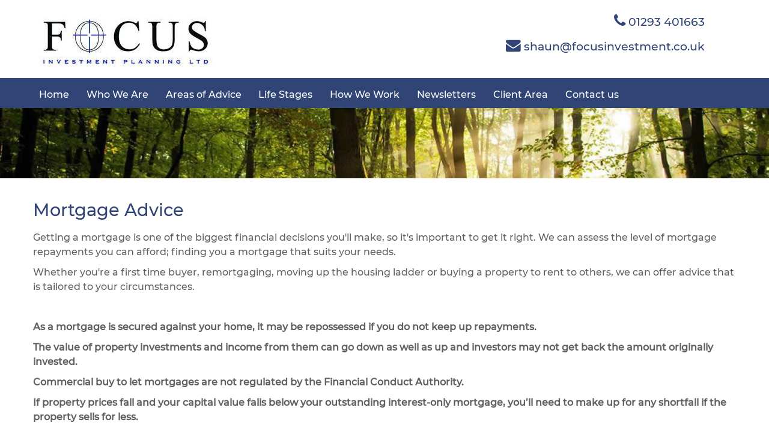

--- FILE ---
content_type: text/html; charset=UTF-8
request_url: https://focusinvestment.co.uk/mortgages.php
body_size: 5650
content:
<!DOCTYPE HTML>
<html>
    <head>
        <meta charset="UTF-8">
        <meta name="viewport" content="width=device-width, initial-scale=1.0">
<title>Mortgages.</title>
<meta name="description" content="We can advise you on a full range of mortgages for first time buyers, home movers, buying to let, remortgaging and more to find the best mortgage rates." />
<meta name="publisher" content="Denise Carr"/>
<meta name="language" content="english"/>
<meta name="copyright" content="copyright 2021 IFA Web Pro"/>


<link rel="icon" 
      type="image/png" 
      href="images/favicon.png">


    
    
    <!-- STYLESHEETS-->
<link rel="stylesheet" type="text/css" 
        media="screen" title="User 
Defined Style" href="css/content_layout.css">



   <link href="css/hamburger.css" rel="stylesheet">
 <link rel="stylesheet" href="css/cycle.css?nc=1637934158" >
   
<link rel="stylesheet" type="text/css" href="css/default.css?nc=1653580207">


 <link href='https://fonts.googleapis.com/css?family=Raleway' rel='stylesheet' type='text/css'>

 <meta content='width=device-width, initial-scale=1.0, maximum-scale=1.0, user-scalable=0' name='viewport' />
      <script src="//ajax.googleapis.com/ajax/libs/jquery/1.9.1/jquery.min.js"></script>
      <script src="https://code.jquery.com/ui/1.10.3/jquery-ui.js"></script>
      <script src="js/main.js"></script>
      <link href='https://fonts.googleapis.com/css?family=Open+Sans:800italic,600,800,400' rel='stylesheet' type='text/css'>
    <link href="//maxcdn.bootstrapcdn.com/font-awesome/4.2.0/css/font-awesome.min.css" rel="stylesheet">
<link href="//maxcdn.bootstrapcdn.com/font-awesome/4.3.0/css/font-awesome.min.css" rel="stylesheet">
<script src="https://ajax.googleapis.com/ajax/libs/jquery/1.11.3/jquery.min.js"></script>
   
<meta name="google-site-verification" content="MJxlZTO8Z6tziqwot3O7qj7PPCH-uvqYKyYp6S9JqLg" />
 
 <script type="text/javascript" src="js/exitwarning.js"></script>
    
 
<script>
function Disable() {
if (event.button == 2) 
{
alert("All work Copyright IFA Web Pro Web Design for IFAs")
}
}
document.onmousedown=Disable;
</script>

<script type="text/javascript">
        $(document).ready(function() {
        $('.myMenu > li').bind('mouseover', openSubMenu);
        $('.myMenu > li').bind('mouseout', closeSubMenu);
        
        function openSubMenu() {
            $(this).find('ul').css('visibility', 'visible');    
        };
        
        function closeSubMenu() {
            $(this).find('ul').css('visibility', 'hidden'); 
        };
                   
});
</script>


    </head>
  
  <body>

<div id="top_images">

<!-- Mobile -->

<div class="smart-icons">

<div class="col col-1-of-3"  style="margin:0;"> <!-- Hamburger -->

<nav role="navigation">
            <div id="menuToggle">
              <!-- checkbox is used as click reciever. -->
              <input type="checkbox" />
          
              <!-- spans to act as a hamburger. -->
              <span></span>
              <span></span>
              <span></span>
               <ul id="menu">
                <hr>
             
             
<a href="index.php" >Home</a><hr>
              <a href="aboutus.php" >About us</a><hr>
              
              <a href="legal.php" title="Legal Information">Terms of Business</a><hr>
              <a href="testimonials.php" title="Testimonials - See what our clients say about our service">Testimonials</a><hr>
              <a href="privacy.php" title="Privacy Policy">Privacy</a><hr>
              <a href="wealth-management.php">Wealth Management</a><hr>
              <a href="advice_at_retirement.php" title="Financial Advice at Retirement">Pensions & Retirement</a><hr>             
              <a href="investments.php"  title="Investment Planning &#45; ISAas, Nisas, Savings accounts and more &#45; taking personalised Investment Advice can be vital">Investments</a><hr>
              <a href="lifeass.php" title="Life Assurance - Protecting your family's financial security is important ">Family Protection</a><hr>
              <a href="mortgages.php">Mortgages</a><hr>
              <a href="equity.php">Equity Release</a><hr>
              <a href="later-life.php">Later Life Advice</a><hr>
              <a href="longtermcare.php">Long Term Care</a><hr>
              <a href="wills-and-trusts.php" title="Wills and Trusts">Wills and Trusts</a><hr> 
			  <a href="probate.php" title="Probate">Probate</a><hr> 
			  <a href="corporate.php" title="Advice for corporate business owners">Business Advice</a><hr> 
              <a href="taxation.php" title="Tax Planning - Underlying every area of your financial planning is the desire to legitimately pay as little away in tax as possible">Tax & Estate Planning</a><hr>  
              <a href="financial-planning.php"  title="Advice Process ">How We Work</a><hr>
              <a href="newsletters.php" >Newsletters</a><hr>
              <a href="contact.php" >Contact Us</a>

               
              </ul>
            </div>
          </nav>

</div>


<div class="col col-1-of-3"  style="margin:0;"> <!-- phone -->
   <a href="tel:01293401663"><img class="phone-icon" src="images/phone-icon.png" alt=""></a>
</div>

<div class="col col-1-of-3"  style="margin:0;"> <!-- email -->
   <a href="mailto:shaun@focusinvestment.co.uk"><img class="email-icon" src="images/email-icon.png" alt=""></a>

</div>


</div>



<!-- End Mobile -->





  <div class="display-logo col col-1-of-2" style="margin:0">
    <a href="index.php"><div class="logo"><img src="images/focus_investment_planning.jpg"></div></a>
  </div>




  <div class="col col-1-of-2" style="margin:0">

  <div id="right_area"> 
          
  <p class="strapline"><a href="tel:01293401663"><i class="fa fa-phone fa-2x"></i>&nbsp;01293 401663</a>
  <a class="email"><a href="mailto:shaun@focusinvestment.co.uk"><i class="fa fa-envelope fa-2x"></i>&nbsp;shaun@focusinvestment.co.uk</a></p>
		 
</div>

</div>




        
</div><!-- top images -->


      

<div class="nav-bar">


<ul class="myMenu">


      <li><a href="index.php" >Home</a></li>
        <li class="has-sub"><a href="aboutus.php"   >Who We Are</a>
          <!-- Begin drop down menu -->
            <ul>
                        
              <li><a href="legal.php" title="Legal Information">Terms of Business</a></li>
              <li><a href="testimonials.php" title="Testimonials - See what our clients say about our service">Testimonials</a></li>
              <li><a href="privacy.php" title="Privacy Policy">Privacy</a></li>
            </ul>
            <!-- End drop down menu -->
          </li>


 
                 
            <li><a href="what-we-do.php" >Areas of Advice</a>
            <!-- Begin drop down menu -->
            <ul>
              <li><a href="wealth-management.php">Wealth Management</a></li>
              <li  class='has-sub last'><a href="advice_at_retirement.php" title="Financial Advice at Retirement">Pensions & Retirement</a>             

			  
             <li><a href="investments.php"  title="Investment Planning &#45; ISAas, Nisas, Savings accounts and more &#45; taking personalised Investment Advice can be vital">Investments</a>
			 <ul>
			              <li><a href="ethical-investing.php"  title="Ethical Investing">Ethical Investing</a></li>

			 </ul>
			 </li>


             <li><a href="lifeass.php" title="Life Assurance - Protecting your family's financial security is important ">Family Protection</a></li>


             <li><a href="mortgages.php">Mortgages</a></li>
             <li><a href="equity.php">Equity Release</a></li>

             <li><a href="later-life.php">Later Life Advice</a></li>
             <li><a href="longtermcare.php">Long Term Care</a></li>
             <li><a href="wills-and-trusts.php">Wills and Trusts</a></li>
  <li><a href="probate.php" title="Probate">Probate</a></li> 
             <li class='has-sub last'><a href="corporate.php" title="Advice for corporate business owners">Business Advice</a></li> 
           </ul>

 <li ><a href="lifestages.php">Life Stages</a>    
	<ul>
 <li> <a href="lifestages_links.php">Useful Links</a></li>  
	</ul>
	</li>


 <li><a href="financial-planning.php"  title="Advice Process ">How We Work</a></li>


<li><a href="newsletters.php" >Newsletters</a>
         
  <li><a href="#" style="cursor:text">Client Area</a>
            <ul>

             <li><a href="tax_tables.php" title = "Tax Tables - Income Tax allowances table">Tax Tables</a></li>
            <li><a href="news.php" title="News - News stories about the financial services industry">News and Comment</a></li>

             <li><a href="calculators.php" title="Calculators - A great online financial marketing tool">Calculators</a></li>
             <li><a href="financial_links.php">Financial Links</a></li>    
                      
           
                          <li class='last'><a href="latest_rates.php" title = "Latest Savings Rates">Latest Savings Rates</a></li>

             
			 </ul>
            <!-- End drop down menu -->
          </li>    
		  
  

     <li><a href="contact.php" title="Contact us for Financial Advice">Contact us</a></li>      

 <!--<li><a href="#" target="_blank"><i class="fa  fa-Linkedin  fa-2x"></i></a></li>
				
	<li><a href="#" target="_blank"><i class="fa  fa-Twitter  fa-2x"></i></a></li>
				
	<li><a href="#"><i class="fa  fa-Facebook  fa-2x"></i></a><u></li></u>-->				

</ul>


 


</div>   

</div> <!-- nav bar --> 


<div class="spacer" style="clear:both;"></div>
 
</div><!-- top images -->


<img src="images/focus-independent-financial-advisers.jpg" style="max-width:100%; padding:0px 0px 0 0px" alt="IFA Financial Advisers in Surrey"><div id="wrapper">


<!--<div id="sidenav"><a class="button-blue" href="contact.php">
<div class="col col-1-of-3" style="margin:0">
  <i class="fa fa-pencil"></i>
 </div>
 <div class="col col-2-of-3" style="margin:0">
   <h3 class="buttons-blue">Get in Touch</h3>
  </div>
</a>


<a class="button-blue" href="tel:01293401663">
	<div class="col col-1-of-3" style="margin:0">
     	<i class="fa fa-phone"></i>
	</div>
	<div class="col col-2-of-3" style="margin:0">
		<h3 class="buttons-blue">Call us</h3>
	</div>
</a>



</div>-->


 
   <script src="https://ajax.googleapis.com/ajax/libs/jquery/1.7.1/jquery.min.js"></script>
<script src="js/popupconfirm.js"></script>
<style>
#confirmDialog {
    background:#fff;
    width:300px;
    height:200px;
	height:250px;
    border-radius:10px;
    box-shadow:0 0 10px rgba(0,0,0,0.5);
    position:fixed;
    top:0;
    left:0;
    right:0;
    bottom:0;
    display:none;
    margin:0 auto;
    margin-top:150px;
    padding:10px;
    font-family: arial;
    z-index:999;
    text-align:center;
}

#confirmDialog p{
    text-align:center;
    margin:0 auto;
    padding-bottom:10px;
}

#bg {
    background:rgba(0,0,0,0.8);
    position:fixed;
    top:0;
    left:0;
    width:100%;
    height:100%;
    display:none;
    z-index:998;
}

a.ok, a.cancel {
    display:inline-block;
    padding:10px;
    border-radius:5px;
    box-shadow:0 0 5px rgba(0,0,0,0.2);
    text-align:center;
    color:#fff;
    font-weight:bold;
    text-decoration:none;
}

a.ok {
    background:#41b403;
    border-bottom:3px solid #328b02;
}

a.cancel {
    background:#c4340d;
    border-bottom:3px solid #9f2909;
}


</style>
<div id="content">

    <div id="bg"></div>
    <div id="confirmDialog" title="Confirmation Required">
        <h3>Please Confirm</h3>
<script>document.write(exitwarning);</script>
<p><a href="#" class="ok">OK</a> <a href="#" class="cancel">Cancel</a></p>
    </div>
   <h1>Mortgage Advice</h1>

<p>Getting a mortgage is one of the biggest financial decisions you&#39;ll make, so it&#39;s important to get it right. We can assess the level of mortgage repayments you can afford; finding you a mortgage that suits your needs.</p>

<p>Whether you&#39;re a first time buyer, remortgaging, moving up the housing ladder or buying a property to rent to others, we can offer advice that is tailored to your circumstances.</p>

<br>

<p class="generic-warning"><b>As a mortgage is secured against your home, it may be repossessed if you do not keep up repayments.</b></p>
<p class="fairway-financial-warning"><b>As a mortgage is secured against your home or property, it could be repossessed if you do not keep up the mortgage repayments.</b></p>

<p><b>The value of property investments and income from them can go down as well as up and investors may not get back the amount originally invested.</b></p>

<p><b>Commercial buy to let mortgages are not regulated by the Financial Conduct Authority.</b></p>

<p><b>If property prices fall and your capital value falls below your outstanding interest-only mortgage, you’ll need to make up for any shortfall if the property sells for less.</b></p>
<br><hr><br>


<h3>Residential Mortgages</h3>
<p>A lot of home&#45;owners buy a second home, which they make into their residential home. Standard residential mortgages are specifically for properties that home owners want as their residential home(s).</p>

<br><hr><br>

<h3>Remortgages</h3>
<p>Many homeowners change their mortgage supplier because their fixed rate mortgage is coming to an end and by changing to another provider they may find that they can save money on their monthly payments.</p>

<br><hr><br>

<h3>Buy to Let Mortgages</h3>
<p>Buy&#45;to&#45;let mortgages are specifically for properties that landlords let to tenants and are often more expensive than residential mortgages</p>
<p><b>Commercial buy to let mortgages are not regulated by the Financial Conduct Authority</b></p>

<br><hr><br>

<div class="equity-displayed"> <!-- .equity-displayed display:none if don't have equity -->
<h3>Equity Release</h3>
<p>You could be facing a pension shortfall or have to meet unexpected expenses or simply want to fund a retirement treat, equity release can be an attractive option. It allows you to tap into the wealth you&#39;ve accumulated in your property without the stress of having to move. </p>

<p><b>This is a lifetime mortgage. To understand the features and risks, ask for a personalised illustration.</b></p>

<br><hr><br>
</div> <!-- equity-displayed -->

<h3>First Time Buyers</h3>
<p>Buying your first home can be daunting. We can advise and make sure you&#39;re fully aware of any support that&#39;s available like any <span><a href="https://www.helptobuy.gov.uk/" target="_blank" class="exit">Help to Buy schemes</span></a></p>

<br><hr><br>

<h3>Flexible Mortgages</h3>
<p>Flexible mortgages give you greater flexibility when compared to a normal mortgage. It will be the same as a &#8220;normal mortgage&#8221; with some extra flexible features bolted on. The features and how they work will differ between providers.</p>

<br><hr><br>

<h3>Self Build Mortgages</h3>
<p>A self&#45;build mortgage is a home loan taken out on a property which you are building yourself. The biggest difference between self-build mortgages and standard residential mortgages is that the funds are given to you in stages rather than as a single lump sum. </p>

<br><hr><br>

<h3>Current Account (or Offset) Mortgage</h3>
<p>A current account mortgage (or offset mortgage) uses the balance in your everyday savings or cheque account to reduce what you owe on your mortgage on a daily basis.</p>

<br><hr><br>


<style>
.fairway-financial-warning p, p.fairway-financial-warning  {display:none;} 

</style>


   </div><!-- content -->


 <div class="spacer" style="clear:both; "></div>
 <div class="btn-contact"><a href="contact.php">Contact us</a></div>
 <div class="spacer" style="clear:both; height:10px;"></div>   


 </div> <!-- container -->

 </div>



<!-- End Testimonials -->

</div><!-- End Script -->


<div id="footer">

<div id="contact-details">


  <section class="wrapper">
  
  <div class="col col-2-of-3">

<p>Focus Investment Planning Ltd</p>

<p>Focus House,<br>
Little Trees,<br>
Copthorne Road,<br>
Crawley,<br>
West Sussex,<br>
RH10 3PD</p>


  </div>


<div class="col col-1-of-3">
<a href="mailto:shaun@focusinvestment.co.uk">shaun@focusinvestment.co.uk</a>
                     
<p><i class="fa fa-phone"></i>&nbsp;01293 401663</p>
<p>Office Hours: 9.00 - 17.00 Mon-Fri.<br>Weekends by appointment.</p>

  </div>

  </section>
</div>


	
<div id="regulatory">

 <section class="wrapper">

 <p>
  <p>
Focus Investment Planning Ltd is authorised and regulated by the Financial Conduct Authority. Financial Services Register No: 567842 <a href="http://www.fca.org.uk/register" target="_blank">http://www.fca.org.uk/register</a>.
</p>
<p>
Focus Investment Planning Ltd Registered Address: Eastbourne House, 2 Saxbys Lane, Lingfield, Surrey, RH7 6DN. Registered in England &amp; Wales, No. 5480617.
</p>





<p>
The Financial Ombudsman Service (FOS) is an agency for arbitrating on unresolved complaints between regulated firms and their clients. Full details of the FOS can be found on its website at <a href="https://www.financial-ombudsman.org.uk/" target="_blank">financial-ombudsman.org.uk</a>.
</p>
<p>
The information contained within this site is subject to the UK regulatory regime and is therefore targeted primarily at consumers based in the UK.
</p>

<p>
Focus Investment Planning Ltd cannot be held responsible for the accuracy of the contents/information contained within the linked site(s) accessible from this page.
</p>

<p>
Please read our <a href="privacy.php">Privacy Statement</a> before completing any enquiry form or before sending an email to us.
</p>




</section>


</div><!-- Wrapper -->


</div>
<div class="spacer" style="clear:both;"></div>
<script>
function Exitwarning(){
if(confirm("You are now leaving Focus Investment Planning Ltd. Focus Investment Planning Ltd cannot be held responsible for the accuracy of the information contained within the site")){
return true;
} else {
return false;
}
}
</script>




</body>
 
</html>




--- FILE ---
content_type: text/css
request_url: https://focusinvestment.co.uk/css/content_layout.css
body_size: 2259
content:
/* Tables */
/*table {border:1px solid #ccc;border-collapse:collapse;}
th {border:1px solid #ccc; font-weight:normal; text-align:left; padding:3px 0 3px 5px; }
td {border:1px solid #ccc; text-align:left; padding:3px 5px 3px 5px; }*/


/* Breadcrumbs */
#crumbs {
border:1px solid #dedede;
height:2.3em;
width:100%;
padding:0 0 0px 0;
margin:0 0 0 0 25px;;
}

#crumbs ul, #crumbs li {
list-style-type:none;
padding:0; 
margin:0 !important;
}

#crumbs ul {padding:0 !important}

#crumbs li {
float:left;
line-height:2.3em;
padding-left:.75em;
color:#777;
}

#crumbs li a {
display:block;
padding:0 10px 0 0;
background:url('https://www.ifa-website-design.com/images/crumbs.gif') no-repeat right center;
}

#crumbs li a:link, #crumbs li a:visited {
text-decoration:none;
color:#c2c2c2;
}

#crumbs li a:hover, #crumbs li a:focus {
color:#424242;  /* color headings - can customise */
}

.findout-more {

z-index: 235;
width: 90% !important;
height:40px;
border-style: none;
border-color: transparent;
position: relative;
margin:0;
padding:0;
cursor:pointer;
background-color:#666666;
box-sizing: border-box;
}


.findout-more:hover {
background-color: #343333;
color:#ffffff;
}


.findout-more p {padding:10px 0px 10px 10px !important; margin:20px 0 0 0 !important; color:#ffffff !important; font-size:1em !important; font-weight:normal; }

/*#content ul, #content ul li, #services ul, #services ul li {
list-style-type: disc !important; 
}

#content ul li, #services ul li {
padding-left:10px;
}

#content ul, #content_main ul,  #services ul {
padding-left:35px;} */

@media (max-width: 960px) { #crumbs{ display:none;}}

/* Breadcrumbs */
  
  h1.large {font-size:1.8em; } h2.small {font-size:1.4em}

 .column-one {position:relative;float:left;width:20%;max-width:130px;margin:0px 0 20px 0;}
 .column-two { position:relative;float:left;width:80%; max-width:520px;margin: 0 0 20px 0;}

 #calculators .column-one {position:relative;float:left;width:35%; max-width:200px; margin:0 0 20px 0;}
 #calculators .column-two { position:relative;float:left;width:65%; max-width:550px; margin: 0 0 20px 0;}

h3.small {font-size:1.1em !important; margin:5px 0 4px 0; padding:0 0 1px 0; font-weight:normal; border-bottom:1px silver dotted;} 
/*#row {width:100%; max-width:650px; height:135px;}*/
#row {width:100%;  height:145px;}
#row a{text-decoration:none;}


.calculator, .financial
{
position:relative;
margin:0 0 20px 0;
width:100%;
/*max-width:650px;*/
height:auto;
}

.newsletters
{
position:relative;
margin:0 0 30px 0;
width:100%;
max-width:650px;
height:auto;
}

.newsletters a {text-decoration:none; }
.calculator a, .financial a {text-decoration:none;}
.calculator h3, .financial h3, .newsletters h3 {font-size:1.1em; margin: 0 0 0 0;}

.calc_button, .financial_button {
width:200px;
float:left;
text-align:center;
margin:0 20px 0 0;
height:90px;
}

.newsletter_image {
width:92px;
float:left;
margin:0 20px 0 0;
height:128px;
}

.financial_text, newsletter_text { 
margin: 0 0 0 200px;
padding:0;
/*max-width:550px;*/
width:70%;
height:90px;
}

.calc_text { 
margin: 0 0 0 200px;
padding:0;
width:70%;
height:110px;
}

.portfolio_text { 
margin: 0 0 0 210px;
padding:0;
max-width:550px;
width:70%;
height:30px;
}


/* Buttons for My Portfolio - Later Life Links */

.portfolio_button {
    width:200px;
    float:left;
    margin:0 20px 0 0;
    height:60px;
    text-align:center;
}

.portfolio_button {
    position:relative;
    width:200px;
    margin:0 20px 0 0;
    height:60px;
    text-align:center;
}

.portfolio_button a {
    color:#ffffff;
    position: relative;
    display: inline-block;
	padding:25px 0 0 0;
    text-align:center;
}

.button {
    position:absolute;
    top:0px;
    left:0px;
    width:196px;
    height:72px;
	background:none;
	border:none;
	color:#ffffff;
	font-size:1.1em;

}

.button-small {
    position:absolute;
    top:0px;
    left:50px;
    width:100px;
    height:72px;
	background:none;
	border:none;
	color:#ffffff;
	font-size:1.1em;

}

.button a, .button-small a {color:#ffffff;}
.button a:hover, .button-small a:hover, h3 a:hover {color:#a9bbc9;}

/* Glossary */
#content-glossary {
        float:right; 
		max-width:620px;
		width:70%;
		margin: 20px 15px 20px 0px;
		padding:15px 15px 15px 15px;
		text-align:left;
        color: #616161;
        z-index:20;
		background:#e3e9eb;
		
}

#content-glossary h4 {
margin: 15px 0 0 0;
font-size: 1.2em;
}

#glossary-options {
    margin:0px;
}

#glossary-options
{
    list-style: none !important;
    text-align:center;
    padding:0;
    margin:0;
}

#glossary-options li
{
    list-style: none !important;
    margin: 0 2px;
    font-size:12px;
    display:inline; 
    padding:0px;
}

/* End Glossary */

.content-image {
    float: right;
    width: auto;
	max-width:100%;
    margin: 0px 0 15px 25px;
    border: 1px solid #ccc;
    padding: 5px;
    border-radius: 3px;
}


/* Columns */

.col {
    display: block;
    float:left;
   margin: 1% 0 1% 0%;
   box-sizing: border-box;
   -moz-box-sizing: border-box;
}
.col:first-child { margin-left: 0; } 

/* Two Columns */
.col-2-of-2 {
    width: 100%;
}
.col-1-of-2 {
    width: 48.2%;
}


/*  Three Columns */    
.col-3-of-3 {
    width: 100%; 
}
.col-2-of-3 {
    width: 66.1%; 
}
.col-1-of-3 {
    width: 32%; 
}

   
/*  Four Columns */ 
.col-4-of-4 {
    width: 100%; 
}
.col-3-of-4 {
    width: 74.6%; 
}
.col-2-of-4 {
    width: 49.2%; 
}
.col-1-of-4 {
    width: 23.8%; 
}

/*  Five Columns */ 
.col-5-of-5 {
    width: 100%;
}
.col-4-of-5 {
    width: 79.68%; 
}
.col-3-of-5 {
    width: 59.36%; 
}
.col-2-of-5 {
    width: 39.04%;
}
.col-1-of-5 {
    width: 20%;
}

/*  Six Columns */ 
.col-6-of-6 {
    width: 100%;
}

.col-5-of-6 {
    width: 82.68%; 
}
.col-4-of-6 {
    width: 65.68%; 
}
.col-3-of-6 {
    width: 49.66%; 
}
.col-2-of-6 {
    width: 32.88%;
}
.col-1-of-6 {
    width: 16.50%;
}

/*  Twelve Columns */ 
.col-12-of-12 {
    width: 100%;
}

.col-9-of-12 {
    width: 75%;  
}

.col-8-of-12 {
    width: 65.68%;  
}


.col-7-of-12 {
    width: 57.91%; 
}

.col-5-of-12 {
    width: 41.34%; 
}
.col-4-of-12 {
    width: 32.84%; 
}
.col-3-of-12 {
    width: 24.83%; 
}
.col-2-of-12 {
    width: 16.44%;
}
.col-1-of-12 {
    width: 8.25%;
}

.mortgage-services {
position:relative;
margin:20px 0 10px 0;
}

.my-services {
position:relative;
width:385px;
height:198px;
border: 5px solid #cccccc;
margin:0 auto;

}

.my-services-text {
width:170px;
height:198px;
padding:15px;
float:left;
margin:15px 0 0 0;

}

.my-services-text p {
font-size:15px;
}

.my-services-image {
position:absolute;
top:0;
right:0;
padding:15px 5px 15px 15px ;
float:right;

}

/* Mortgage & Stamp Duty Calulator */

.about-part-one {
    height: auto;
	overflow:hidden;
    -webkit-box-shadow: inset 0px 7px 9px -9px rgba(58,58,58,0.7);
    -moz-box-shadow: inset 0px 7px 9px -9px rgba(58,58,58,0.7);
    box-shadow: inset 0px 7px 9px -9px rgba(58,58,58,0.7);
    background: #f7f5f4;
    background: #f0f0f0;
    width: 100%;
    box-sizing: border-box;
    -moz-box-sizing: border-box;


	padding:20px 0px 0px 0;
	
}

.about-part-two {
    height: auto;
	overflow:hidden;
    -webkit-box-shadow: inset 0px 7px 9px -9px rgba(58,58,58,0.7);
    -moz-box-shadow: inset 0px 7px 9px -9px rgba(58,58,58,0.7);
    box-shadow: inset 0px 7px 9px -9px rgba(58,58,58,0.7);
    background: #e2e2e2;
    width: 100%;
	 box-sizing: border-box;
    -moz-box-sizing: border-box;

    
	
}

.about-part-two-right {
    width: 30%;
    float: left;
    padding: 15px 0px 10px 0px;
    margin:20px 0 0 0;
    display: block;
     box-sizing: border-box;
    -moz-box-sizing: border-box;

}

.about-part-two-right img {
    border: 3px solid #ded9d4;
}

.about-part-two-left {
    width: 65%;
    float: left;
    padding: 0px 20px 10px 0;
	margin:0;
    display: block;
    box-sizing: border-box;
    -moz-box-sizing: border-box;

}



/* Responsive Design */

@media (max-width: 960px)  
{

.mortgage-services .col-1-of-2 {width:100% !important;}

}


 @media (max-width: 765px) 

 { #calculators {height:95px !important;}
   #calculators .column-one {width:100%; float:left;}
   #calculators .column-two {display:none;}

 }

 @media (max-width: 560px) 

 {

.column-two {display: block; width:100%;}
.image-none-display img {display:none;}


.calculator, .financial, .newsletters {width:50%}

 .calc_button, .financial_button {margin:0 auto !important; float:none; height:70px;}
 .newsletters {margin:0 auto 0 auto !important; float:none; }
 .newsletter_image {margin-bottom:15px;} 
 .calc_text, .financial_text, .portfolio_text {display:none;}

#footer .wrapper .column.second, #footer .wrapper .column.third, #footer .wrapper .column.fifth {display:none;}

#news_feed {padding:0;}
#news_feed, #twitter_feed {width:100%; margin:0 auto}

#special .special {
	width: 98%; margin:0 auto;
}

.content-image {width:50% !important;}

.col { 
        margin: 1% 0 1% 0%;
    }

/* Two */ 
  .col-2-of-2, .col-1-of-2   {width: 100%;}
  
/* Three */
 .col-3-of-3,  .col-2-of-3, .col-1-of-3  {width: 100%; }
   
/* Four */
 .col-4-of-4, .col-3-of-4, .col-2-of-4,.col-1-of-4 { width: 100%; }
    
/* Five */
  .col-5-of-5, .col-4-of-5, .col-3-of-5,  .col-2-of-5, .col-1-of-5    {width: 100%; }


.my-services {
border:none;
height:250px;
}

.my-services-text {
height:20px;
float:none;
text-align:center;
width:auto;
}

.my-services-text h2 {
    text-align:center;
	clear:both;
	display:block;
    
}

.my-services-text p {display:none;}

.my-services-image {
    width:180px;
	float:none;
	clear:both;
	display:block;
	position:relative;
	margin:0px auto 10px auto;
	height:200px;
    
}

   

}

@media (max-width: 420px)  
{
.calculator, .financial .newsletters {width:100%}
}



/* Responsive */

@media only screen and (max-width: 480px) {
    

/* Aspect Ratio for Apple devices */

iPhone < 5:
@media screen and (device-aspect-ratio: 2/3) {}

iPhone 5:
@media screen and (device-aspect-ratio: 40/71) {}

iPhone 6:
@media screen and (device-aspect-ratio: 667/375) {}

iPhone 6 Plus:
@media screen and (device-aspect-ratio: 16/9) {}

iPad:
@media screen and (device-aspect-ratio: 3/4) {}

/* End Aspect Ratios */



--- FILE ---
content_type: text/css
request_url: https://focusinvestment.co.uk/css/cycle.css?nc=1637934158
body_size: 370
content:
/* ---------- slideshow CSS ---------- */
.slideshow {
	width: 100%;
	padding: 0;
	margin: 0;
}
 
/* cycle slide */
.slideshow .cycle-slide {
	position: relative;
	width: 100%;
	max-height: 700px;
	overflow: hidden;
	background: #09336F;
}
.slideshow .cycle-slide img {
	display: block;
	width: 100%;
}
/* slide body */
.slideshow .cycle-slide .slide-body {
	position: absolute;
	width: 100%;
	top: 15%;
	z-index: 1;
	opacity: 0;
	margin-left: -50px;
	-webkit-transition: .5s;
	-moz-transition: .5s;
	-o-transition: .5s;
	transition: .5s;
}
.slideshow .cycle-slide.cycle-slide-active .slide-body {
	opacity: 1.0;
	margin: 0;
}
/* slide content */
.slideshow .cycle-slide .slide-content {
	width: 50%;
	margin: 0 auto;
}
.slideshow .cycle-slide .slide-content .content-label {
	position: relative;
	display: inline-block;
	padding: 15px 30px;
	margin: 0;
	background: #fff;
	color: #09336F;
	font-size: 1.3em;
	font-weight: 700;
	letter-spacing: 5px;
	/*text-transform: uppercase;*/
}
.slideshow .cycle-slide .slide-content .content-title {
	font-size: 1.6em;
    font-size: 1.5em;
	font-weight: 300;
	line-height: 1.2;
	padding: 20px;
	margin: 0 0 30px;
	background: rgba(9, 51, 111, .7);
	color: #fff;
}
.slideshow .cycle-slide .slide-content .content-btn {
	display: inline-block;
	padding: 12px 50px;
	background: rgba(9, 51, 111, .7);
	color: #fff;
	font-size: 1.2em;
font-size: 1.1em;
	font-weight: normal;
	border: 2px solid;
	border-radius: 100px;
	text-decoration: none;
}
.slideshow .cycle-slide .slide-content .content-btn:hover {
	background: #fff;
	color: #09336F;
	border-color: #fff;
}
 
/* cycle pager */
.slideshow .cycle-pager {
	padding: 30px 0;
	background: #eee;
	text-align: center;
	z-index: 1;
}
.slideshow .cycle-pager span {
	display: inline-block;
	width: 20px;
	height: 20px;
	margin: 0 5px;
	background: #ccc;
	border-radius: 20px;
	text-indent: -9999px;
	cursor: pointer;
}
.slideshow .cycle-pager span:hover {
	background: #666;
}
.slideshow .cycle-pager span.cycle-pager-active {
	background: #09336F;
}
 

 
/* SUPER MOBILE */
@media screen and (max-width: 1024px) {
 
	.slideshow .cycle-slide .slide-body {
		position: static;
		padding: 30px;
	}
	.slideshow .cycle-slide .slide-content {
		width: 100%;
		min-height: 240px;
	}
	.slideshow .cycle-slide .slide-content .content-title {
		background: #09336F;
		font-size: 1.2em;
	}
 
}

--- FILE ---
content_type: text/css
request_url: https://focusinvestment.co.uk/css/default.css?nc=1653580207
body_size: 7135
content:

html { 
 /* font: normal normal 14px/30px 'Roboto Slab', sans-serif;*/
/*font: normal normal 15px/28px 'Raleway', Arial;*/
font: normal normal 14px/28px 'montserrat' !important;
  color: #1a1a1a;
  background: #fff;
  overflow-x: hidden;
  -webkit-font-smoothing: antialiased;
  -moz-osx-font-smoothing: grayscale;
  -webkit-text-size-adjust: 100%;
}

/* Blue #09336F */
/* Green #81BC00 */


body {
font: normal normal 16px/28px 'montserrat' !important;
font-weight:normal;
background:#ffffff;
}

* {
    -webkit-box-sizing: border-box;
    -moz-box-sizing: border-box;
    box-sizing: border-box;
}


@font-face {

    font-family:'montserrat';
    src: url('../fonts/Montserrat-Medium.ttf');
    font-weight: normal;
    font-style: normal;
}

.btn-logo {
    background-color: #09336F;
	padding:30px 0px;
	margin:10px auto;
	text-align:center;
}

.btn-logo span.white {
font-family:'montserrat';
color:#ffffff;
font-weight:normal;
font-size:30px;
padding-right:5px;

}

.btn-logo span.yellow {
font-family:'montserrat';
color:#09336F;
font-weight:normal;
font-size:30px;

}

#wrapper {
    width:100%;
	max-width: 1170px ; 
	padding: 0 0 0 0;
	margin:0 0 0 0;
	margin: auto ;
	text-align: left ;
}

/* Call to action */

.btn-contact {
    color: #ffffff;
    background-color: #09336F;
	width:150px;
	height:55px;
	padding:10px;
	margin:10px auto;
	text-align:center;
}

.btn-contact a {color:#ffffff;}
.btn-contact a:hover {color:#666666;}


a.CTA-phone {
    position: relative;
    border: 1px solid #CDB56D;
    float: right;
    margin: 0px 10px 20px 15px;
    font-weight: normal;
    text-align: center;
    cursor: pointer;
    background-image: none;
    border: 1px solid transparent;
    background-color: #03643B;
    white-space: nowrap;
    padding: 15px 15px;
    font-size: 1em;
    line-height: 1.42857143;
    color: #ffffff;
}


a.CTA-phone:hover {color:#c2c2c2;}

a.button-blue {
    position: relative;
    float: right;
    margin: 0px 0px 1px 15px;
    font-weight: normal;
    text-align: center;
    cursor: pointer;
    background-image: none;
    border: 1px solid transparent;
    background-color: #304476;
    white-space: nowrap;
    padding: 10px;
    font-size: 1em;
    line-height: 1.42857143;
    color: #ffffff;
	width:100%;
}

.buttons-side {margin:30px 0 0 0;}

a.CTA-phone:hover {color:#c2c2c2;}




/* End Call to action */

/* Side Buttons */

.buttons .button-blue:first-child, .products .productRow:first-child {
    border-top: none;
}
.buttons .button-blue {
    border-top: 1px solid #fff;
}
.buttons .button-blue {
    overflow: hidden;
    padding: 10px 20px;
}
.buttons-xs .button-blue, .buttons-sm .button-blue {
    display: block;
    width: 100%;
}

h3.buttons-blue {
    font-size: 22px;
    font-weight: 300;
	color:#ffffff;
}

.button-blue .fa {
    font-size: 40px;
}

/* Portfolio - Financial Links - Calc Buttons */

.button-links {
font-size:1.2em;
width:180px;
max-width:100%;
color: #fff !important;
text-transform: none;
text-decoration: none;
background: #304476;
padding: 20px 10px;
margin:10px 0 0 20px;
border-radius: 10px;
display: inline-block;
border: none;
transition: all 0.4s ease 0s;
-webkit-box-shadow: 0px 5px 40px -10px rgba(0,0,0,0.57);
-moz-box-shadow: 0px 5px 40px -10px rgba(0,0,0,0.57);
box-shadow: 5px 40px -10px rgba(0,0,0,0.57);
}

.button-links:hover {

letter-spacing: 1px;
background: #white;
color:#c2c2c2;
transition: all 0.4s ease 0s;
}

.button-links a {

text-align:center;
color:#ffffff;
clear:both;
width:100%;
}

.button-text {padding:0 0 0 20px;}

/* End Buttons */
#sidenav {
    clear:both;
    position:relative;   
	float:right;
    width:25%;
    margin: 45px 0px 20px 0;
	padding:0 0px 0 30px;
    box-sizing: border-box;
    -moz-box-sizing: border-box;
}

#sidenav h3 {font-size:40px;}



#sidenav li:hover>a, #sidenav li>a:hover { color:#c2c2c2;}



/* End Side Button */

.check-my-file {
float:left;
padding:0 45px 0 25px;
}

h1 {
font-size: 1.8em;
  color:#304476;
font-weight:normal;
}

.about h1 {color:#304476; }

h2 {
font-size:1.6em;
  color:#304476;
line-height: 1.1em;
font-weight:normal;
}

h3 {
 font-size:1.3em;
color:#304476;

font-weight:normal;
}

h3.small {font-size: 1.3em !important; color:#304476 !important;}

.calculator h3, .financial h3, .newsletters h3 { font-size:1.5em; margin:5px 0 0 0;}

h4 {
 /* font-size: 1.875em;*/
 font-size:1.2em;
 /* line-height: 1.1em;*/
}

h5 {
  font-size: 1.1em;
  line-height: 1.1em;
color:#304476;
  color:#304476;
font-weight:normal;


}

h6 {
  font-size: 1.125em;
  line-height: 1.1em;
color:#304476;
  color:#304476;

}

h2,
h3,
h4,
h5,
h6 {
  
    margin-top: 10px;
    margin-bottom: 10px;
}

h1 { margin-top: 10px;
    margin-bottom: 20px; }


p { 
  margin: 0;
  /*font: normal normal 14px/30px 'Roboto Slab', sans-serif;*/
}

p, ol, dl, blockquote, hr, ul {
    line-height: 1.5em;
    margin-top: 10px;
    margin-bottom: 5px;
    }

hr {border-color:#304476 !important;}

p.title {
 
 font-family: roboto-light-webfont,sans-serif;
	font-size: 18px;
 color:#b5b5b5;
 text-align:left;
 }

a {
	color: #304476; 
color: #304476; 
	text-decoration:none;
 
	}

a.grey {
	color: #304476; 
	text-decoration:none;
	}

a.yellow {
	color: #304476; 
	text-decoration:none;
	}


a:hover {color: #c2c2c2; }

span.heading {color:#000000;}

span.address {color: #304476; font-size:65%;}

span {color: #304476;}


#top_images {
position:relative;
width:100%;
max-width:1170px;
margin:0 auto;
height:120px;
}

/* Mobile icons */

.smart-icons {
height:75px;
width:100%;
display:none;

}

.phone-icon 
{
float: none;
display: block;
text-align: center !important;
width:62px;
height:62px;
margin:5px auto 0 auto !important;
}


.email-icon
{
float: right;
display: block;
text-align: center !important;
width:64px;
height:62px;
margin:5px 10px 0 0;


}

.smart-icons .col-1-of-3 {width:33.3% !important;}


#right_area {
  position:relative;
  float:right;
  margin:0px 10px 0 0;
  height:50px;
  width:100%;
}

p.strapline {
	float: right;
	width: 100%;
	margin: 20px 0px 0 0px ;
	color:#304476;
	font-size:22px;
	text-align:right;
}
p.strapline2 {
	float: right;
	width: 380px;
	margin: 5px 0px 0 -100px ;
color:#304476;
	font-size:22px;
	text-align:right;
}
#right_area a {
    float: right;
	width: 100%;
	margin: 0px 0px 0 0px ;
	color:#304476;
	font-size:19px;
	text-align:right;
	text-decoration:none;
}

#right_area a:hover {
  text-decoration: underline;
  color:#c2c2c2;
}


/* Services */

.services {
    position: relative;
    clear:both;
	position: relative;
	width:100%;
	max-width:1170px;
    margin:35px auto 0px auto;
	height:150px;


    	}


.sub-title {
    position:relative;
	max-width:800px;
	margin:10px auto 20px auto;
	clear:both;
		}

.sub-title p {
    font-family: roboto-light-webfont,sans-serif;
	font-size: 18px;
    text-align:center;
	color:#0E3D4D;;
}

.image-left .fa {padding:15px;}
.image-left a {color:#ffffff;}
.image-left a:hover {color:#ded9d4;}
.services h2 {
text-align:center;
font-size:1.8em;
margin:25px 0 20px 0;
}

.services h3 {
text-align:center;
font-size:1.2em;
margin:20px 0 25px 0px;
}


.about-part-one h3 {
text-align:center;
color:#304476;
}
.services p {
text-align:center; 
padding:0 0 15px 0;
}

.service-left {
padding:0; 

}


.services h2 {
color:#304476;
text-align:center;
padding:0; 

}

.services p {
text-align:center;
font-size:1.2em;
font-weight:500;
color:#304476;
}


/* Font Awesome */

.fa-1x {
    font-size: 1.4em !important;
}

#services i.fa {line-height:53px;}


.image-left {
    position: relative;
    margin: 0 auto;
    width: 70px;
    height: 70px;
    border-radius: 50%;
    text-align: center;
    background: #304476;
    color: #ffffff;
    font-size: 35px;
}

.fa {
    display: inline-block;
    font: normal normal normal 18px/1 FontAwesome;
    font-size: inherit;
    text-rendering: auto;
    -webkit-font-smoothing: antialiased;
}

.fa-Linkedin:before {
    content: "\f0e1";
}

.fa-Facebook:before {
    content: "\f09a";
}

.fa-Twitter:before {
    content: "\f099";
}



.fa-phone:before {
    content: "\f095";
}

.fa-signal:before {
    content: "\f012";
}

.fa-bicycle:before {
    content: "\f206";
}

.fa-pie-chart:before {
    content: "\f200";
}

.fa-umbrella:before {
    content: "\f0e9";
}

.fa-line-chart:before {
    content: "\f201";
}

.fa-home:before {
    content: "\f015";
}

.fa-bank:before {
    content: "\f19c";
}
.fa-baby-carriage:before {
    content: "\f77d";
}
.fa-heartbeat:before {
    content: "\f21e";
}


/* Additional Font Sizes */
.fa-social {
    font-size: 1.5em !important;
}

/* End Services / Font Awesome */

a.boxes {
	color: #304476; 
	text-decoration:none;
	}


.feed-container .header {
    background-color: #304476 !important;
}

img {
max-width: 100%;
padding:0;
}

table { width: 100%; }

ul > li { position: relative; }

ul > li:first-child { margin-left: 0; }

ul > li:last-child { margin-right: 0;} 


/* Header Items */

.logo {
    position:relative;
	float:left;
    padding: 0px;
    clear:both;
    margin: 30px 0 0 10px;
    
}

.logo img {
/*max-width:350px;*/
margin: 0 auto;
display:block;


}

.strap1 {
	color:#00000;
	margin:-15px 0 15px 0;
    font-weight:normal;
    font-size:15px;
    text-align:left;
	font-family:
}

.strap2 {
    color:#909090;
	margin:-15px 0 15px 0;
    font-weight:normal;
    font-size:15px;
    text-align:left;
    font-family:
}

.yorkshire-logo {
float:left;
margin-top:-20px;
padding:0 15px 0 15px;
max-width:50px;
}

.title {
    text-align:center;
    display:block;
    width:100%;
    clear:both;
}

.strap {
    color:#909090;
	color:#304476;
	margin:-15px 0 15px 0;
    font-style:italic;
    font-weight:normal;
    font-size:15px;
    text-align:center;
}

.num {
    font-size:40px;
    color:#b987b9;
    font-weight:bold;
    text-align:center;
    font-style: italic;
    display:block;
    width:400px;
    text-align:center;
    margin:0 auto;
    margin-top:-30px;
    margin-bottom:30px;
    display:none;
}


#header_wrapper {	background-color: #ebebeb; border-bottom:1px #4e2877 solid;border-top:4px #4e2877 solid;} /* White logo */

form.contact_form input[type=submit] {
   
    background-color:#304476!important;
    
}

.logo_small {
width:50%;
float:left;
display:none;
}

#social_media {
width:18%;
max-width:177px;
float:left;
padding:0 10% 0 0;
margin:20px 0 0 0;
}

#login_area {
width:16%;
max-width:153px;
padding:0 0 0 0;
float:left;
}


#header_outer {
   clear:both;
   position:relative;
   width:100%;
   margin: 0 0 0 0;
   padding:0;
   background:#257a9a;
opacity: 0.7;
   height:40px;
border: solid #257a9a;
border-width: 0 0 2px 0;
}

#header_wrap {
   position:relative;
   max-width:960px;
   margin: auto ;
   height:40px;
}

p.phone {
color:#ffffff;
padding:8px 0 0 25px; /* left padding for icon */  
margin:0 0 0 0;
font-size:1em;
float:left; 
text-align:left;
font-weight:normal;
background: url('../images/phone.png') 0 8px no-repeat;
}

a.regulatory-header {
float:left; 
text-align:left;
padding:8px 0 0 5px;
margin:0 0 0 0;
color:#ffffff;}


a.social-icon {
float:right; 
text-align:left;
padding:8px 0 0 5px;
margin:0 0 0 0;}


a.email {
color:#ffffff;
float:right; 
text-align:left;
padding:8px 10px 0 15px;
margin:0 0 0 0;
font-size:1em;
font-weight:normal;
text-decoration:none;}

a.email:hover {color:#257a9a; font-weight:normal;
	}


/* Font Awesome */

.fa {
    display: inline-block;
    font: normal normal normal 10px/1 FontAwesome;
    font-size: inherit;
    text-rendering: auto;
    -webkit-font-smoothing: antialiased;
    -moz-osx-font-smoothing: grayscale;
    -webkit-transform: translate(0, 0);
    -ms-transform: translate(0, 0);
    transform: translate(0, 0);
	
	}

.fa-Linkedin:before {
    content: "\f0e1";
}

.fa-Facebook:before {
    content: "\f09a";
}

.fa-Google:before {
    content: "\f0d5";
}

.fa-Twitter:before {
    content: "\f099";
}



.fa-phone:before {
    content: "\f095";
}

*:before, *:after {
    box-sizing: border-box;
}


.icon-box > .fa  {
    float: right;
margin-top:20px;
    margin-right: 10px;
	padding-right:10px;
	
}



.icon-box a {
color:#ffffff;
margin-right: 10px;
padding-right:10px;
	}

.icon-box a:hover {color:#257a9a;} 

.fa-2x {
    font-size: 1.3em !important;
}


.icon-box {
    width: 20px;
    display: inline-block;
    padding-right: 0px;
    margin: 8px 5px 15px 10px;
    text-align: right;
    color: #ffffff;
	float:right;

}

.first-icon {margin-right:15px;}


/* End of Font Awesome */




.testimonials p {
    background: #f1f1f1;
    padding: 10px;
    margin-top: 20px;
}

.content-image {
    float: right;
    width: auto;
    margin: 0px 0 15px 25px;
    border: 1px solid #ccc;
    padding: 5px;
    border-radius: 3px;
}

.content-box {
    min-height: 20px;
    padding: 19px;
    margin:20px 0 20px 0;
    background-color: #304476 !important;
    border: 1px solid #e3e3e3;
    border-radius: 0px;
    -webkit-box-shadow: inset 0 1px 1px rgba(0, 0, 0, 0.05);
    box-shadow: inset 0 1px 1px rgba(0, 0, 0, 0.05);
	color:#ffffff;
}


.content-box p, .content-box a {
color:#ffffff;
text-align:center;}

.content-box h2 { 
color:#ffffff !important;
text-align:center !important;
}

/* https://css-tricks.com/seamless-responsive-photo-grid/ */

#photos {
  /* Prevent vertical gaps */
  line-height: 0;
 /* -webkit-column-count: 5;
  column-count:        5;
  -moz-column-count:    5;*/

-webkit-column-count: 4;
  column-count:        4;
  -moz-column-count:    4;
  -webkit-column-gap:   2px;
  -moz-column-gap:      2px;
  column-gap:           2px;  
}

#photos img {
  /* Just in case there are inline attributes */
  width: 100% !important;
  height: auto !important;
}

@media (max-width: 1200px) {
  #photos {
  -moz-column-count:    4;
  -webkit-column-count: 4;
  column-count:         4;
  }
}
@media (max-width: 1000px) {
  #photos {
  -moz-column-count:    3;
  -webkit-column-count: 3;
  column-count:         3;
  }
}
@media (max-width: 800px) {
  #photos {
  -moz-column-count:    2;
  -webkit-column-count: 2;
  column-count:         2;
  }
}
@media (max-width: 400px) {
  #photos {
  -moz-column-count:    1;
  -webkit-column-count: 1;
  column-count:         1;
  }
}

/* Responsive photo Grid */


#photos li {
    list-style: none;
    margin-top: 5px;
}

#photos li.popup-gallery {
    opacity: 1;
    transition: 0.5s;
    cursor: pointer;
}

#photos {
    margin: 0px;
    padding: 0px;
}

#photos img {
    width: 100% !important;
    height: auto !important;
}


.lightbox {
    position:fixed;
    z-index:999;
    margin:0 auto;
    left:0;
    right:0;
    display:none;
    top:20px;
}

.lightbox img {
    width:100%;
    top:0;
    bottom:0;
    position:absolute;
}

.bg {
    width:100%;
    height:100%;
    background:rgba(0,0,0,0.6);
    position:fixed;
    left:0;
    right:0;
    z-index:998;
    display:none;
	
}
  
/* Menu */ 

/*style the main menu*/

.nav-bar {
width:100%;
height:50px;
background-color:#304476;
margin:10px 0 0 0;
}


 .myMenu {
    margin: 15px auto 0 auto;
    padding: 0;
    z-index: 500;
   
}

ul.myMenu {
	clear: both ;
	margin: 0 auto;
	padding: 0 0 0 10px;
	list-style-type: none ;
	color: #ffffff;
	height: 42px ;
	width:1170px;
	
}

   
.myMenu li {
	list-style:none;
	float:left;
	font-size:1em;
	font-weight:normal;
	z-index:500 !important;
    
}


.myMenu li a:link, .myMenu li a:visited {
	display:block;
	text-decoration:none;
/*    background-color:#ffffff; */
	padding: 1em 1.8em 0em 0em;
	margin:0;
	color:#ffffff;
	font-weight:500;
	
	z-index:500 !important;
}

.myMenu li a:hover {
	color:#ffffff;
	z-index:500 !important;
	
}


/*style the sub menu*/
.myMenu li ul {
	position:absolute;
	visibility:hidden;
	/*border-top:1px solid #fff;*/
	margin:0 0 0 0;
	padding:0;
	z-index:500 !important;
}

.myMenu li ul li {
	display:inline;
	float:none;
	z-index:500 !important;
    font-size:1em;
	font-weight:bold;
	z-index:500 !important;
    border:none;
}


.myMenu li ul {margin-top:-2px;}

.myMenu li ul li a:link, .myMenu li ul li a:visited {
   background-color:#304476;
   color:#ffffff;
	width:138px;
	width:230px;
	border:none;
    border-bottom: 1px solid #CCCCCC ;
    z-index:500 !important;
    padding: 0.2em 1.5em 0.5em 1.5em;
	z-index:500 !important;
	font-weight:normal;
	font-size:0.9em;
	z-index:500 !important;
	
}

.myMenu li ul li a {background-color:#ffffff;}	

.myMenu li ul li a:hover {
    background-color:#304476;	
    color:#c2c2c2;
	text-decoration:none;
	z-index:500 !important;
	opacity:0.9;
}

/* Third Level & beyond */
.myMenu > li > ul li > ul{   
    display:none;
}

.myMenu > li > ul li:hover > ul{
    display:block;
    position:absolute;
    left:100%;
    /* top:0;*/
	margin-top:-34px;
	margin-left:0px;
    width:auto;
}


.myMenu > li > ul > li ul > li{
   display:block;
   white-space:nowrap;
   font-size:0.95em;
}
.myMenu  > li > ul > li ul > li a:link, .myMenu  > li > ul > li ul > li a:visited {


background-color:#f5f5f5;
color:#304476;
}

.myMenu  > li > ul > li ul > li a:hover {
background-color:#304476;	
color:#ffffff;
}

/* End Menu */

#banner {  
position:relative;
margin:2px 0 0 0;
padding:0;
height:471px;
width:100%;
background-size:cover;
}

.mobile-banner {display:none;}


/* Slideshow */

#slideshow_main {
    /*float: left;*/
    width: 100%;
    margin: 0 auto;
    padding: 0 0 5px;
    z-index: 10;
    position: relative;
}

#slideshow {
    display: block;
    margin: 0 auto 0;
    width: 100%;
    color: #fff;
    position: relative;
}

#slideshow_inner {
    float: left;
    margin: 0 auto 0;
    width: 100%;
    color: #fff;
    position: relative;
}

#prev {
    position: absolute;
    left: 0;
    bottom:130px;
    height: 50px;
    width: 35px;
    z-index: 999;
    cursor: pointer;
    background: rgba(33,33,33,0.7);
	z-index:500;
}

#next {
    position: absolute;
    right: 0;
    bottom:130px;
    height: 50px;
    width: 35px;
    z-index: 999;
    cursor: pointer;
    background: rgba(33,33,33,0.7);
}

.pics {
    float: left;
    margin: 0;
    padding: 0;
    z-index: 1;
    width: 100%;
	height:100%; /* Fix initial slideshow that doesn't load */
}

.slider_text {
    display: block;
    position: absolute;
    bottom: 84px;
    background: rgba(3, 100, 59, 0.5); /* grey */
    width: 100%;
    z-index: 99999;
	height:136px;
}

h2.slide-title1  {
    float: left;
    width: 100%;
    color: #304476;
	color:#304476;
    text-align: center;
    padding: 10px 0;
    margin: 10px 0 10px;
    font-size: 2.5em;
    line-height: 1.1em;
    font-weight: normal;
    /*	font-family: 'Raleway', Arial;*/
}

h2.slide-title1 a {
color:#304476; 
color:#ffffff;
text-decoration:none;
text-align:center !important;
/*font-family: 'Raleway', Arial;*/
}

.slide-text2 {
    float: left;
    width: 100%;
    color: #ffffff;
    /*font-family: Arial, Helvetica;*/
    padding: 0;
    margin: 0 0 10px;
    text-align: center;
    font-size: 1.2em;
    line-height: 1.4em;
}

.slider {
    float: left;
    width: 100%;
    padding: 0 0;
    position: relative;
    background: url() no-repeat top transparent;
}

#slideshow p {
    margin: 0 0 10px;
}

.slide_image { background-size: cover;}

#prev {background: url("../images/arrow-left.png") no-repeat center center;  z-index:100;}
#next {background: url("../images/arrow-right.png") no-repeat center center; z-index:100;}
/*@media only all and (min-width: 1900px) {*/
/*#slideshow_main {
    height: 550px;
    overflow: hidden;
}*/


/*.slider, .pics {
    height: 550px;
}*/

.slider img {
    position: relative;
    right: 0;
    display: block;
    margin: 0 auto;
    width: 100%;
}

/*.slider_text {
    bottom: 90px;
    
}

/*}*/



.fa {
    display: inline-block;
    font: normal normal normal 14px/1 FontAwesome;
    font-size: inherit;
    text-rendering: auto;
    -webkit-font-smoothing: antialiased;
    -moz-osx-font-smoothing: grayscale;
}

user agent stylesheet
i, cite, em, var, address, dfn {
    font-style: italic;
}

.fa-navicon:before, .fa-reorder:before, .fa-bars:before {
    content: "\f0c9";
}


#alternative_menu
{
        width: 200px;
		position:relative;
		height:30px;
		background-color:#ffffff;
		border:1px solid #304476;
		color:#666666;
		margin:10px 0 10px 10px;
        display:none;
		padding:0 0 0px 10px;
		font-weight:normal;
		font-size:1.2em;
}



/* ----     back to top     ---- */
#back-to-top {
  position: fixed;
  padding: 10px 14px;
  right: 30px;
  bottom: 30px;
  display: none;
  color: #fff;
  background: #1e2e42;
}

#back-to-top:hover { background: #162232; }

/*   Overlay, buttons used with bootstrap.min.css create service boxes */
.overlay {
  position:relative;
  display: block;
  overflow:hidden;
}

.overlay img {
  display: block;
  width: 100%;
  height: auto;
  border: 3px solid #304476; 
  


}

.overlay:hover .overlay-content {
  opacity: 1;
  visibility: visible;
  -webkit-transform: scale(1);
     -moz-transform: scale(1); 
      -ms-transform: scale(1);
       -o-transform: scale(1);
          transform: scale(1);
}

.overlay:hover .overlay-shadow {
  visibility: visible;
  opacity: 1;
}

.overlay-shadow {
  position:absolute;
  top:0;
  left:0;
  bottom:0;
  right:0;
  opacity:0;
	background: rgba(9, 51, 111, .5);
  -webkit-transition:all .3s ease-in-out;
     -moz-transition:all .3s ease-in-out;
      -ms-transition:all .3s ease-in-out;
       -o-transition:all .3s ease-in-out;
          transition:all .3s ease-in-out;
  -webkit-transform: scale(1);
     -moz-transform: scale(1);
      -ms-transform: scale(1);
       -o-transform: scale(1);
          transform: scale(1);
}

.overlay-content {
  position: absolute;
  top: 50%;
  width: 100%;
  text-align: center;
  visibility: hidden;
  opacity: 0;
  -webkit-transform: scale(0.2);
     -moz-transform: scale(0.2);
      -ms-transform: scale(0.2);
       -o-transform: scale(0.2);
          transform: scale(0.2);
  -webkit-transition: all 0.3s ease 0s;
     -moz-transition: all 0.3s ease 0s;
      -ms-transition: all 0.3s ease 0s;
       -o-transition: all 0.3s ease 0s;
          transition: all 0.3s ease 0s;
}

.overlay-content .button { 
  color: #fff;
  border-color: #fff;
}

.overlay-content .button:hover { 
  color: #fefdfb; 
  background: #fff;
}


/*    Buttons  */
button {
  padding: 0;
  line-height: 30px;
  background: transparent;
  border-radius: 0;
  outline: none;
  border: none;
  -webkit-transition: all 300ms ease-in-out; 
     -moz-transition: all 300ms ease-in-out; 
      -ms-transition: all 300ms ease-in-out; 
       -o-transition: all 300ms ease-in-out; 
          transition: all 300ms ease-in-out;
}

button:hover {
  -webkit-transition: all 300ms ease-in-out; 
     -moz-transition: all 300ms ease-in-out; 
      -ms-transition: all 300ms ease-in-out; 
       -o-transition: all 300ms ease-in-out; 
          transition: all 300ms ease-in-out;
}

.btn {
  padding: 5px 5px;
  border-radius: 0;
  font-weight: normal;
/*  font-family: 'roboto slab', sans-serif;*/
  vertical-align: inherit;
  -webkit-transition: all .3s ease-in-out;
     -moz-transition: all .3s ease-in-out;
      -ms-transition: all .3s ease-in-out;
       -o-transition: all .3s ease-in-out;
          transition: all .3s ease-in-out;
}

.btn:hover {
  -webkit-transition: all .3s ease-in-out;
     -moz-transition: all .3s ease-in-out;
      -ms-transition: all .3s ease-in-out;
       -o-transition: all .3s ease-in-out;
          transition: all .3s ease-in-out;
}

.btn.dark { 
  color: #1e2e42;
  border: 2px solid #1e2e42;
}

.btn.dark:hover {
  color: #fff;
  background: #304476;
}

.btn.light {
  color: #fff;
  border: 2px solid #fff;
}

.btn.light:hover {
  color: #666666;
  background: #fff;
}

.btn-success {
    color: #fff;
    background-color: #304476 !important;
    border-color: #304476 !important;;
}
  
.about { 
position:relative;
margin:20px auto 5px auto;
padding:0 0 0px 0;
width:100%;
max-width:1170px;
text-align:left;

}

.about-intro { 
margin:0 0 15px 0;

}

.about-left {
width:66.6%;
box-sizing: border-box;
padding:10px;
}

.about-right {
padding:30px 0px 10px 50px;
width: 33.33%;
box-sizing: border-box;
}


.about-part-one {
    height: auto;
	overflow:hidden;
    -webkit-box-shadow: inset 0px 7px 9px -9px rgba(0,0,0,0.7);
    -moz-box-shadow: inset 0px 7px 9px -9px rgba(0,0,0,0.7);
    box-shadow: inset 0px 7px 9px -9px rgba(0,0,0,0.7);
    background: #f7f5f4;

    width: 100%;
    box-sizing: border-box;
	padding:20px 0px 20px 0;
	margin:0;

 background: url('../images/row-houses.png') 0 0 no-repeat;
 background-position: center; 
	
}

.about-part-one .col {
    padding:0 3px;
    box-sizing: border-box;
}

.about-part-one .col-1-of-4 {
    width:25%;
}




.about-part-one a:hover {
color:#000000 !important;
}

.about-part-two {
    height: auto;
	overflow:hidden;
    -webkit-box-shadow: inset 0px 7px 9px -9px rgba(0,0,0,0.7);
    -moz-box-shadow: inset 0px 7px 9px -9px rgba(0,0,0,0.7);
    box-shadow: inset 0px 7px 9px -9px rgba(0,0,0,0.7);
    background: #fefdfb;
    width: 100%;
	padding: 10px 0 0 0;
	
    box-sizing: border-box;
	
}

.about-part-two-right {
    width: 33%;
    float: left;
    padding: 15px 0px 10px 0;
    margin:20px 0 0 0;
    /*height: 300px;*/
    display: block;
    box-sizing: border-box;
}

.about-part-two-right img {
    border: 3px solid #304476;
}

.about-part-two-left {
    width: 66%;
    float: left;
    padding: 20px 20px 10px 0;
	
   /* height: 300px;*/
    display: block;
    box-sizing: border-box;
}


.about-part-two-left h2 {
color:#304476; 
}

.my-services-text {
    padding: 0 0px 0px 10px;
    margin: 0 0 0 0;
}
.my-services-text h2 {
color:#304476;
}




#footer
{
        position:relative;
        clear:both;
		width:100%;
		height:auto;
		background:#304476;
		margin: 0 auto;
		padding:10px 0 0px 0;
		z-index:500;
}

#contact-details
{
        position:relative;
        clear:both;
		width:100%;
		height:auto;
		overflow:hidden;
		margin: 0 auto 0px 0;
		padding:10px;
		z-index:500;
        background-color:#304476;

		
}

#contact-details p, #contact-details a
{ 
color:#ffffff;
}


#regulatory
{
        position:relative;
        clear:both;
		width:100%;
  /*      max-width:960px; */
		height:auto;
		overflow:hidden;
        
 box-shadow: inset 0px 7px 9px -9px rgba(0,0,0,0.7);
    background: #f7f5f4;
		margin: 0 auto 0px 0;
		padding:10px;
		z-index:500;
		
}

#regulatory p {font-size:85%; text-align:center; }
#regulatory a {text-align:center;}
#regulatory a:hover {color:#c2c2c2;}
#footer .wrapper
{
        /*line-height:25px;*/
        margin: 0 auto;
        padding-top:0.1em;
		width:100%;
        max-width:1170px;
        font-size:1.2em;
}

#footer .wrapper .column a
{
text-decoration:none;
color:#ffffff;
}

#footer .wrapper .column a:hover
{
        color: #f2f2f2;
}

#footer .wrapper .column
{
        /*font-family: 'Open Sans', sans-serif;*/
        color:#304476;
        float:left;
        
}


#footer .wrapper .narrow
{
        
		width:33.3%;
		text-align:center;
        
}


#footer .wrapper .wide
{
        
		width:34%;
        
}
#footer ul {padding-left:10px !important;}

#footer .wrapper .last {margin-right:0;}
#footer .column h2 {font-size:1.1em;color:#ffffff; text-shadow:none; text-decoration:none; /*font-family:georgia,serif;*/font-weight:normal;}
#footer .column h3 {font-size:0.9em !important;color:#ffffff; text-shadow:none; text-decoration:none; font-weight:normal;z-index:100;margin:0;}
#footer .column h3 a {color:ffffff !important;} 
#footer .column h3 a:hover {color:#c2c2c2 !important;} 
#footer .column h3 a.black {color:#000000 !important;} 
#footer .column h3 a.black:hover {color:#304476 !important;} 

#footer .column ul li{margin:0 0 0 0;} 
#footer .column p {font-size:1.4em; color:#ffffff; margin:0;}


 #footer_text

{
        position:relative;
        height:20px;
      /*  font-family: 'Open Sans', sans-serif; */
        color:#ffffff;
		max-width:1170px;
		width:100%;
		margin:0 auto;
        background:#333333;
        background:#0d57a4;
        text-align:center;
		font-size:0.9em;
		
	}

#footer_text p

{
        color: #c2c2c2;
		font-size:0.9em;
        width:50%;
		margin:0 auto;
		padding: 0 0 1em 0;

		
	}


.clear {
	clear: both ;
	height: 0 ;
	overflow: hidden ;
}

#content, #content-wider {
		float:left;
		/*width:75%;*/
		width:100%;
		margin: 20px 0px 20px 0px;
		text-align:left;
        color: #616161;
        z-index:20;
        box-sizing: border-box;
       -moz-box-sizing: border-box;
}

.make-me-larger {width:100% !important;}


 #content_home {
        float:left; 
		width:100%;
		max-width:960px;
		margin: 0;
		text-align:left;
        color: #616161;
        z-index:20;
}

.content-image {
    float: right;
    width: auto;
    margin: 0px 0 15px 25px;
    border: 1px solid #ccc;
    padding: 5px;
    border-radius: 3px;
}

/* #content_home  p {
		width:70%;
		max-width:700px;
}*/

/*#content ul {
	list-style-type: disc;
	color: #304476;
}

#content ul li span {
	color: #4e2877;
	text-align: left;
}*/

#content ul {
  list-style: none;
}

#content ul li::before {
  content: "\2022";
  color: #304476;
  font-weight: bold;
  font-size:1.5em;
  display: inline-block; 
  width: 1em;
  margin-left: -1em;
}

#crumbs {
        float:left; 
		width:70%;
		margin: 0 !important;
		padding:0 !important;
		margin-right:3% !important;
		text-align:left;
        color: #616161;
        z-index:20;
box-sizing: border-box;
 -moz-box-sizing: border-box;
background:#ffffff;
height:2.4em;
		
}

#breadcrumbs ul {padding-left: 0 !important;}

#crumbs {margin-top:15px !important}

#crumbs li a:hover, #crumbs li a:focus {
color:#152950 !important; 
}

.clear {
	clear: both ;
	height: 0 ;
	overflow: hidden ;
}



#spacer {
position:relative;
margin:0 0 20px 0;
width:958px;
height:2px;
background:none;
}

#sidenav {
    clear:both;
    position:relative;   
	float:right;
    width:25%;
    margin: 45px 0px 20px 0;
	padding:0 0px 0 30px;
    box-sizing: border-box;
    -moz-box-sizing: border-box;
}

#sidenav h3 {font-size:20px;}



#sidenav li:hover>a, #sidenav li>a:hover
{ color:#a8bbc9;}


/* Responsive CSS */
iPhone < 5:
@media screen and (device-aspect-ratio: 2/3) {}

iPhone 5:
@media screen and (device-aspect-ratio: 40/71) {}

iPhone 6:
@media screen and (device-aspect-ratio: 667/375) {}

iPhone 6 Plus:
@media screen and (device-aspect-ratio: 16/9) {}

iPad:
@media screen and (device-aspect-ratio: 3/4) {}



/* Responsive CSS */
/*.pics, .slider {height:500px;}*/
.pics, .slider {height:auto;}

@media (max-width: 1930px) { 
/*.pics, .slider {height:381px;}*/
}


@media (max-width: 1435px) { 
.pics, .slider {height:auto;}
}

@media (max-width: 1270px) { 
#wrapper-boxes {margin-left:50px;}

#menuToggle, .smart-icons, .phone-icon, .email-icon {display:block;}
.finance-logo, #right_area {display:none;}

.myMenu, .nav-bar {display:none;}

#sidenav {
width:100%;
dislay:block;
clear:both;
padding:10px;
margin:20px 0 20px 0;
}

#content  {
width:100%;
dislay:block;
clear:both;
}

.logo img {
display:block;
clear:both;
margin:0 auto;
float:none;
}

.logo {
    position:relative;
    display:block;
	clear:both;
	float:none;
	margin:20px auto 0px auto;
}

#top_images .col-1-of-2 {width:100%;}

}

@media (max-width: 1170px) { 
#wrapper-boxes {margin-left:0px;}



.nav-bar {
display:none;
}

}





/* Responsive CSS */
@media (max-width: 960px)  
{


.about-part-two-right, .about-part-two-left {
width:100%;}


.about-part-one {
    box-shadow: none !important;
    padding: 0;
    
}

    
form.contact_form {max-width: 100% !important;}
 
.about-left {
width:100%;
padding-left:10px;
}

.about-right {
padding-left:0px;
width: 100%;
}


.service-left {
padding:0; 
}

.services h2 {
padding:0; 
}

#contact-details {
padding: 10px 0 10px 15px;
    
}

#footer .wrapper .narrow
{
        
text-align:left;
        
}


}

@media (max-width: 915px)  
{
html {overflow-x: scroll;}

#wrapper, #top_images_hr,  #content_main  {
	width:98%;
	padding: 0 1% 0 1%;
}

#content, #content_home {
        margin: 5px 0 5px 0;
}


}


@media (max-width: 833px) 
{


#content, #content_home {
        float:left; 
		width:97%;
		max-width:790px;
        margin: 5px 0 5px 0;
}


/* Fix boxes on Home page - 16th july 2020 DSC */
.about-part-one .col-1-of-4 {

width:50%;
margin:0;
padding:5px;
}

.contact-coloumn {width:100%;}

}

 @media (max-width: 765px) {

#slider-container {display:none;}


#contact-us-container   {display:none; }

.slider_text {display:none;}

.mobile-banner {display:block;}


#footer .wrapper .column.fourth {
	   margin-top:2em;
}

.logo {
position: block;
float: none;
margin:0px auto 0 auto;
}

.yorkshire-logo {
float:none;
clear:both;
display:block;
margin:0 auto;
}

.check-my-file {
float:none;
padding:0;
display:block;
margin:10px auto;
}

#footer_wrapper {height:400px;}

 }


@media screen and (max-width: 720px) {

 

#footer .wrapper .column {width:50% !important;}

}

@media (max-width: 560px)  {

.content-image {display:block; clear:both; position:relative; padding:15px; float:none;}

#footer .wrapper .column {width:100% !important;}

.about-part-one-left, .about-part-one-right   {
    width: 100% !important;
    float: left;
    padding-right: 0px;
}

.about-part-two-left, .about-part-two-right   {
    width: 100% !important;
    float: left;
    padding-right: 0px;
}

.logo {
    width: 100%;
    padding: 20px 0px;
}

.about-part-one h3 {
font-size:1.4em;
text-align:center;

}


/* Fix boxes on Home page - 16th july 2020 DSC */
.about-part-one .col-1-of-4 {

width:100%;
margin:0;
padding:5px;
}

.button-text {display:none;}

.button-links {
float:none;
margin:0 auto;
width:100%;

}


} 

--- FILE ---
content_type: text/javascript
request_url: https://focusinvestment.co.uk/js/popupconfirm.js
body_size: 5
content:
// popup confirm

$(".exit").live("click",function(e) {
    
  e.preventDefault();
  $('#confirmDialog').fadeIn(300);
  $('#bg').fadeIn(300);
  
var delete_path = $(this).attr('href');
  $('#confirmDialog a.ok').attr("href", delete_path);
  
  
  $('#confirmDialog a.ok').live("click",function(e) {
     e.preventDefault();
     window.open($(this).attr('href'),$(this).attr('target', '_blank'));
     $('#confirmDialog').fadeOut(300);
  $('#bg').fadeOut(300);
  
  });

});

$('#confirmDialog a.cancel').live("click",function(e) {
   e.preventDefault();
   $('#confirmDialog').fadeOut(300);
  $('#bg').fadeOut(300);
   //$('#confirmDialog a.ok').unbind("click");
   delete_path = "";
});


--- FILE ---
content_type: text/javascript
request_url: https://focusinvestment.co.uk/js/exitwarning.js
body_size: 17
content:
var exitwarning='<p>You are now leaving Focus Investment Planning. Focus Investment Planning is not responsible for the accuracy of the information contained within the site.</p>';

--- FILE ---
content_type: text/javascript
request_url: https://focusinvestment.co.uk/js/main.js
body_size: 244
content:
//mobile view
$(document).on('click','.mobmenu',function(){
    $('.myMenu ul').slideToggle();
});

// show menu if resized to desktop
$( window ).resize(function() {
    if ($(window).width() > 720) {
        $('.myMenu ul').show();
    }else{
       $('.myMenu ul').hide(); 
    }
});

//Photos
$(document).ready(function() {
	$('.popup-gallery').magnificPopup({
		delegate: 'a',
		type: 'image',
		tLoading: 'Loading image #%curr%...',
		mainClass: 'mfp-img-mobile',
		gallery: {
			enabled: true,
			navigateByImgClick: true,
			preload: [0,1] // Will preload 0 - before current, and 1 after the current image
		},
		image: {
			tError: '<a href="%url%">The image #%curr%</a> could not be loaded.',
			titleSrc: function(item) {
				return item.el.attr('title') + '<small>by Marsel Van Oosten</small>';
			}
		}
	});
});



